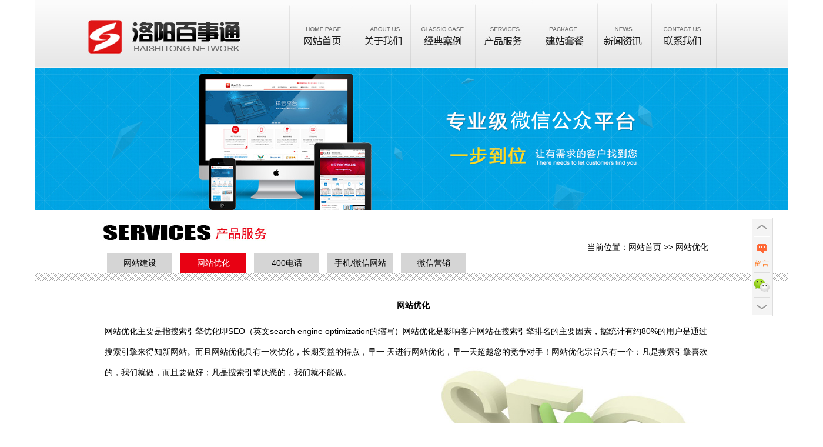

--- FILE ---
content_type: text/html; charset=utf-8
request_url: http://lybst.cn/fwnewList.aspx?xwxq=2
body_size: 7138
content:

<!DOCTYPE html PUBLIC "-//W3C//DTD XHTML 1.0 Transitional//EN" "http://www.w3.org/TR/xhtml1/DTD/xhtml1-transitional.dtd">
<html xmlns="http://www.w3.org/1999/xhtml">
<head>
    <title>网站优化_洛阳网站制作-网站建设-洛阳网络公司-百事通文化传播有限公司</title>
    <meta name="keywords" content="网站优化_洛阳网站建设,洛阳网站建设公司,洛阳网站制作,洛阳网络公司,洛阳办理400电话,洛阳百事通,洛阳百事通文化传播有限公司" />
    <meta name="description" content="洛阳百事通是一家专注洛阳网站建设,洛阳网站制作、百度推广、400电话办理等服务的洛阳网络公司,服务热线:400-0379-158 刘先生!">
    <script type="text/javascript">
        try {
            var urlhash = window.location.hash;
            if (!urlhash.match("fromapp")) {
                if ((navigator.userAgent.match(/(iPhone|iPod|Android|ios|iPad)/i))) {
                    window.location = "/wapindex.html";
                }
            }
        }
        catch (err) {
        }</script>
<meta http-equiv="Content-Type" content="text/html; charset=utf-8" />
<meta http-equiv="Cache-Control" content="no-transform" /><meta http-equiv="Cache-Control" content="no-siteapp" />

    <link rel="stylesheet" type="text/css" href="/css/main.css" />
    <script type="text/javascript" src="/js/jquery.js"></script>
</head>
<body onload="window.scrollTo((document.body.scrollWidth-document.body.offsetWidth)/2,0)">
    <form name="form1" method="post" action="fwnewList.aspx?xwxq=2" id="form1">
<div>
<input type="hidden" name="__VIEWSTATE" id="__VIEWSTATE" value="/[base64]/mjIfmkJzntKLlvJXmk47kvJjljJbljbNTRU/[base64]/[base64]/[base64]/[base64]/iReQlHQ==" />
</div>

<div>

	<input type="hidden" name="__VIEWSTATEGENERATOR" id="__VIEWSTATEGENERATOR" value="6896EA70" />
</div>
    
    <div class="topss">
        
<div class="logo">
            <div class="dh">
                <ul>
                    <li><a href="/index.aspx"><div class="dhcss1"></div></a></li>
                    <li><a href="/intro.aspx?dy=1"><div class="dhcss2"></div></a></li>
                    <li><a href="/productListtwo.aspx?cpdfl=1&iPage=1"><div class="dhcss3"></div></a></li>
                    <li><a href="/fwnewList.aspx?xwxq=1"><div class="dhcss4"></div></a></li>
                    <li><a href="/fwnewShow.aspx?xwxq=5"><div class="dhcss5"></div></a></li>
                    <li><a href="/newList.aspx?xw=1&iPage=1"><div class="dhcss6"></div></a></li>
                    <li><a href="/lxwm.aspx"><div class="dhcss7"></div></a></li>
                </ul>
            </div>
        </div>
        <div class="bn">
            <div class="bannerbox">
                <a  target="_blank"><img src="/UploadFiles/upload/ad/20141127/2014112716500470.jpg" width="1400" height="241" border="0"/></a>
            </div>
        </div>
    </div>
    <div class="clear">
    </div>
    <div class="content">
        <div class="ny">
            <div class="ny_bt">
                <div class="ny_bt_mc">
                	<div class="nybttpcss"><img src="/images/nycpfwbt.jpg" width="380" height="39" alt="洛阳百事通" /></div>
                    <div class="dhflcss">
                    	<span class="dhxfl"><a href="/fwnewList.aspx?xwxq=1">网站建设</a></span>
                        <span class="dhxflred"><a href="/fwnewList.aspx?xwxq=2">网站优化</a></span>
                        <span class="dhxfl"><a href="/fwnewList.aspx?xwxq=3">400电话</a></span>
                        <span class="dhxfl"><a href="/fwnewList.aspx?xwxq=4">手机/微信网站</a></span>
                        <span class="dhxfl"><a href="/weixin/weixin.html" target="_blank">微信营销</a></span>
                    </div>
                </div>
                <div class="ny_bt_wz">当前位置：<a href="/index.aspx">网站首页</a> >> 网站优化</div>
            </div>
            <div class="ny_txt">
                <div id="newscontentimg" style="padding: 10px 0;">
                    <table style="width: 1050px; line-height: 25px;" align="center">
                        <tr>
                            <td align="center">
                                <div class="tit_g tc">
                                    <h3 style="line-height: 25px; padding-bottom: 10px; font-size: 14px;">
                                        网站优化</h3>

                                </div>
                            </td>
                        </tr>
                        <tr>
                            <td align="left" class="style1" style="padding-bottom: 40px;">
                                <table id="Table1" border="0" cellpadding="0" cellspacing="0" style="width: 1030px;">
                                    <tr>
                                        <td class="ppsjjj">
                                            <p style="line-height: 25px; font-size: 12px; text-align: left;">
                                                <p>
	<span style="line-height:2.5;"><span style="font-size:14px;">网站优化主要是指搜索引擎优化即SEO（英文search engine optimization的缩写）网站优化是影响客户网站在搜索引擎排名的主要因素，据统计有约80%的用户是通过搜索引擎来得知新网站。而且网站优化具有一次优化，长期受益的特点，早一 天进行网站优化，早一天超越您的竞争对手！网站优化宗旨只有一个：凡是搜索引擎</span><img alt="" align="right" src="/UploadFiles/file/image/20141128/20141128090543_2847.jpg" width="500" height="296" /><span style="font-size:14px;">喜欢的，我们就做，而且要做好；凡是搜索引擎厌恶的，我们就不能做。</span></span> 
</p>
<p>
	<br />
</p>
                                            </p>
                                        </td>
                                    </tr>
                                    <tr>
                                        <td align="left" height="15" valign="top">
                                        </td>
                                    </tr>
                                    <tr>
                                        <td align="left" height="15" valign="top">
                                        </td>
                                    </tr>
                                </table>
                                <div class="newnyclass">
                                    <!-- Baidu Button BEGIN -->
                                    <div id="bdshare" class="bdshare_t bds_tools get-codes-bdshare">
                                        <span class="bds_more">分享到：</span> <a class="bds_qzone"></a><a class="bds_tsina">
                                        </a><a class="bds_tqq"></a><a class="bds_renren"></a><a class="bds_t163"></a><a class="shareCount">
                                        </a>
                                    </div>
                                    <script type="text/javascript" id="bdshare_js" data="type=tools&amp;uid=789863"></script>
                                    <script type="text/javascript" id="bdshell_js"></script>
                                    <script type="text/javascript">
                                        document.getElementById("bdshell_js").src = "http://bdimg.share.baidu.com/static/js/shell_v2.js?cdnversion=" + Math.ceil(new Date() / 3600000)
</script>
                                    <!-- Baidu Button END -->
                                </div>
                            </td>
                        </tr>
                    </table>
                </div>
                <div class="c">
                </div>
            </div>
        </div>
    </div>
    
    
<script type="text/javascript">

    $(function () {

        // 页面浮动面板
        $("#floatPanel > .ctrolPanel > a.arrow").eq(0).click(function () { $("html,body").animate({ scrollTop: 0 }, 800); return false; });
        $("#floatPanel > .ctrolPanel > a.arrow").eq(1).click(function () { $("html,body").animate({ scrollTop: $(document).height() }, 800); return false; });

        var objPopPanel = $("#floatPanel > .popPanel");
        var w = objPopPanel.outerWidth();
        $("#floatPanel > .ctrolPanel > a.qrcode").bind({
            mouseover: function () {
                objPopPanel.css("width", "0px").show();
                objPopPanel.animate({ "width": w + "px" }, 370); return false;
            },
            mouseout: function () {
                objPopPanel.animate({ "width": "0px" }, 370); return false;
                objPopPanel.css("width", w + "px");
            }
        });
    });
</script>
<!--开始-->
    <div class="dwhcss">
        <div class="dwhcss_txt">
            <div class="dwhcss_con_txt">
                <div class="bottomdh">
                    <!--1ks-->
                    <div class="wzcpdiv">
                        <div class="wzcpbt">
                            关于我们
                        </div>
                        <div class="wzcptxt">
                            <ul>
                                <li><a href="/intro.aspx?dy=1">公司简介</a></li>
                                <li><a href="/intro.aspx?dy=27">服务项目</a></li>
                                <li><a href="/intro.aspx?dy=28">企业文化</a></li>
                                <li><a href="/intro.aspx?dy=29">公司团队</a></li>
                                <li><a href="/intro.aspx?dy=30">公司优势</a></li>
                                <li><a href="/talents.aspx?iPage=1">人才招聘</a></li>
                            </ul>
                        </div>
                    </div>
                    <!--1js-->
                    <!--1ks-->
                    <div class="wzcpdiv">
                        <div class="wzcpbt">
                            产品服务
                        </div>
                        <div class="wzcptxt">
                            <ul>
                                <li><a href="/fwnewList.aspx?xwxq=1">网站建设</a></li>
                                <li><a href="/fwnewList.aspx?xwxq=2">网站优化</a></li>
                                <li><a href="/fwnewList.aspx?xwxq=3">400电话</a></li>
                                <li><a href="/fwnewList.aspx?xwxq=4">手机/微信网站</a></li>
                            </ul>
                        </div>
                    </div>
                    <!--1js-->
                    <!--1ks-->
                    <div class="wzcpdiv">
                        <div class="wzcpbt">
                            建站套餐
                        </div>
                        <div class="wzcptxt">
                            <ul>
                                <li><a href="/fwnewShow.aspx?xwxq=5">基础型套餐</a></li>
                                <li><a href="/fwnewShow.aspx?xwxq=6">经济型套餐</a></li>
                                <li><a href="/fwnewShow.aspx?xwxq=7">实用型套餐</a></li>
                                <li><a href="/fwnewShow.aspx?xwxq=8">定制型套餐</a></li>
                                <li><a href="/fwnewShow.aspx?xwxq=9">豪华型套餐</a></li>
                            </ul>
                        </div>
                    </div>
                    <!--1js-->
                    <!--1ks-->
                    <div class="wzcpdiv">
                        <div class="wzcpbt">
                            新闻资讯
                        </div>
                        <div class="wzcptxt">
                            <ul>
                                <li><a href="/newList.aspx?xw=16&iPage=1">公司公告</a></li>
                                <li><a href="/newList.aspx?xw=1&iPage=1">公司新闻</a></li>
                                <li><a href="/newList.aspx?xw=15&iPage=1">常见问题</a></li>
                                <li><a href="/newList.aspx?xw=14&iPage=1">行业知识</a></li>
                            </ul>
                        </div>
                    </div>
                    <!--1js-->
                    <!--1ks-->
                    <div class="wzcpdivlxwm">
                        <div class="wzcpbtlxwm">
                            联系我们
                        </div>
                        <div class="wzcptxtlxwm">
                            <p>
	<span style="color:#CCCCCC;line-height:2;font-size:13px;">名 称：洛阳百事通文化传播有限公司</span><br />
<span style="color:#CCCCCC;line-height:2;font-size:13px;">电 话</span><span style="color:#CCCCCC;line-height:2;font-size:13px;">：13592083459&nbsp;&nbsp; 13592081195</span><br />
<span style="color:#CCCCCC;line-height:2;font-size:13px;">热 线：<span style="color:#FF0000;font-size:18px;"><strong>400-0379-158</strong></span></span><br />
<span style="line-height:2;font-size:13px;"><span style="color:#CCCCCC;">网 址：</span><a href="http://www.lybst.cn"><span style="color:#CCCCCC;">www.lybst.cn</span></a></span><span style="color:#CCCCCC;">&nbsp;&nbsp; </span><a href="http://www.379bst.cn"><span style="color:#CCCCCC;">www.379bst.cn</span></a> 
</p>
<p>
	<span style="line-height:2;font-size:13px;"></span><span style="color:#CCCCCC;line-height:2;font-size:13px;">邮 箱：lybst@lybst.cn &nbsp;kefu@lybst.cn</span><br />
<span style="color:#CCCCCC;line-height:2;font-size:13px;">地 址：洛阳市西工区道南路宝龙大厦5层</span> 
</p>
                        </div>
                    </div>
                    <!--1js-->
                </div>
                <div class="lxwmdtcss"><a  target="_blank"><img src="/UploadFiles/upload/ad/20141128/2014112817273461.jpg" width="231" height="166" border="0"/></a></div>
            </div>
        </div>
    </div>
    <!--结束-->
    <div class="clear">
    </div>
    <div class="bottomss">
        <div class="bottomss_txt">
            <div class="link">
                <div class="yqljbt">  
                </div>
                <div class="yqljcss">
                    <ul>
                        
                                <li><a href="http://www.lybst.cn" target="_blank" title="洛阳网站制作">
                                    洛阳网站制作</a><span>|</span></li>
                            
                                <li><a href="http://www.lybst.cn" target="_blank" title="洛阳网站建设">
                                    洛阳网站建设</a><span>|</span></li>
                            
                    </ul>
                </div>
            </div>
            <div class="bqcss">
                <p>
	<span style="line-height:2;"><span style="color:#CCCCCC;"><span style="color:#CCCCCC;line-height:2;font-size:14px;">版权： 洛阳百事通文化传播有限公司&nbsp;&nbsp;</span></span></span><span style="color:#999999;line-height:2;"><span style="color:#CCCCCC;line-height:2;font-size:14px;">业务咨询：400-0379-158&nbsp;&nbsp;<span style="color:#CCCCCC;font-size:14px;white-space:normal;">地址：洛阳市西工区道南路宝龙大厦5层&nbsp;</span></span></span> 
</p>
<p>
	<span style="color:#999999;line-height:2;"><span style="color:#CCCCCC;line-height:2;font-size:14px;">售后部：0379-63630533 &nbsp;平面部:13007583363&nbsp; <span style="color:#CCCCCC;line-height:2;font-size:14px;white-space:normal;">邮箱：lybst@lybst.cn&nbsp;&nbsp;</span><a style="white-space:normal;" href="mailto:kefu@lybst.cn"><span style="color:#CCCCCC;line-height:2;font-size:14px;">kefu@lybst.cn</span></a><span style="color:#CCCCCC;white-space:normal;"><span style="line-height:2;font-size:14px;">&nbsp;</span></span></span></span><span style="line-height:2;"><span style="color:#CCCCCC;line-height:2;font-size:14px;">&nbsp; 邮编：471000 &nbsp;&nbsp;</span></span> 
</p>
<p>
	<span style="line-height:2;"><span style="color:#CCCCCC;line-height:2;font-size:14px;"><span style="color:#CCCCCC;line-height:2;font-size:14px;white-space:normal;">网址：</span><a style="white-space:normal;" href="http://www.lybst.cn"><span style="color:#CCCCCC;line-height:2;font-size:14px;">www.lybst.cn</span></a><span style="color:#CCCCCC;white-space:normal;">&nbsp; &nbsp;</span></span><span style="color:#CCCCCC;"><a href="https://beian.miit.gov.cn/" target="_blank"><span style="color:#CCCCCC;line-height:2;font-size:14px;">豫ICP备12002314号-8</span></a></span></span><span style="line-height:2;font-size:14px;">&nbsp;</span><a style="height:20px;line-height:20px;text-decoration:none;display:inline-block;" href="http://www.beian.gov.cn/portal/registerSystemInfo?recordcode=41030302000741" target="_blank"><span style="line-height:20px;display:inline-block;text-decoration-style:initial;text-decoration-color:initial;"><img src="http://www.379bst.com/images/lybstgaba.png" /></span><span style="height:20px;color:#CCCCCC;line-height:2;font-size:14px;text-decoration:none;display:inline-block;">豫公网安备 41030302000741号</span></a>&nbsp;&nbsp;<a style="white-space:normal;" href="/sitemap.xml" target="_blank"><span style="color:#CCCCCC;line-height:2;font-size:14px;">站点地图</span></a> 
</p>
<style>
.gsjjcss_bt {background:url(/UploadFiles/file/image/20201130/20201130084331_4085.jpg) no-repeat 0 0}
</style>
<script type="text/javascript">
$(document).ready(function(){
   $(".jscss p:contains(提供专属手机网站客户端 与客户零距离接触   符合手机浏览习惯 随时随地抓住用户眼球)").text("提供专属手机网站客户端 与客户近距离接触   符合手机浏览习惯 随时随地抓住用户眼球");
});
</script></div>
        </div>
    </div>
<script src="http://www.lybst.cn/js/weijincitihuan.js" charset="utf-8"></script>
<!--浮动面板-->
<div id="floatPanel">
	<div class="ctrolPanel">
		<a class="arrow" href="#"><span>顶部</span></a><a class="contact" href="/liuyan.aspx?iPage=1" target="_blank"><span>留言</span></a><a class="qrcode" href="#"><span>微信二维码</span></a><a class="arrow" href="#"><span>底部</span></a></div>
	<div class="popPanel">
		<div class="popPanel-inner">
			<div class="qrcodePanel">
				<img src="/UploadFiles/upload/ad/20141126/2014112615551056.jpg" /><span>扫描二维码关注更多信息</span></div>
			<div class="arrowPanel">
				<div class="arrow01">
				</div>
				<div class="arrow02">
				</div>
			</div>
		</div>
	</div>
</div>


    </form>
</body>
</html>
<script type="text/javascript">
    ///图片如果宽度大于650，则设为650.
    $(function () {
        $("#Table1 img").each(function () {
            if ($(this).width() > 650) {
                $(this).width(650);
            }
        });

    })
</script>

--- FILE ---
content_type: text/css
request_url: http://lybst.cn/css/main.css
body_size: 6026
content:
/*去除页面中的链接点击后留下的虚线框*/
body a{ outline:none;blr:expression(this.onFocus=this.blur());}
/* CSS Document */
body,ul,ol,li,p,h1,h2,h3,h4,h5,h6,form,img,div{margin:0px;padding:0px; border-width:0;}
body{  background:url(../images/topbjtp.jpg) repeat-x left top #FFF; font-family:"宋体", Arial; font-size:12px; color:#000000;}
a:link{color:#000000; text-decoration:none;}
a:visited{color:#000000; text-decoration:none;}
a:hover{color:#E80113; text-decoration:none;}
a:active{color:#E80113; text-decoration:none;}

ul li{list-style-type:none;}
.clear{clear:both; height:0px; width:0px; overflow:hidden;}
.c{clear:both; height:0px; width:0px; overflow:hidden;}
.floatLeft{float:left;}
.floatRight{float:right;}
.clearfix:after {content: "."; display: block; height:0; clear:both; visibility: hidden;}
.clearfix{display: inline-table;}
/* Hides from IE-mac \*/ 
*html .clearfix {height: 1%;}
.clearfix {display: block;}



/*更多*/
.more{ float:right; margin:5px 5px 5px 0;}

/*头部*/
.topss{width:100%; min-width:1400px; margin:auto; overflow:hidden;}
.logo{width:1139px; margin:0 auto; height:116px; background:url(../images/logo.jpg) 0 0 no-repeat; overflow:hidden;}
/*头部--导航部分*/
.dh {height:116px; width:726px; float:right; margin-right:51px; _margin-right:25px; font-family:"微软雅黑", Arial; overflow:hidden;}
.dh li{ float:left; text-align:center;}
.dhcss1{ width:110px; height:116px; display:block; cursor:pointer;}
.dhcss2{ width:96px; height:116px; display:block; cursor:pointer;}
.dhcss3{ width:110px; height:116px; display:block; cursor:pointer;}
.dhcss4{ width:98px; height:116px; display:block; cursor:pointer;}
.dhcss5{ width:110px; height:116px; display:block; cursor:pointer;}
.dhcss6{ width:92px; height:116px; display:block; cursor:pointer;}
.dhcss7{ width:109px; height:116px; display:block; cursor:pointer;}
.dh li a:hover{background:url(../images/dh_hover.jpg) center 95px no-repeat; text-decoration:none; display:block; margin:auto;}

/*banner*/
.bn{width:100%; height:241px; margin:0 auto; padding:0px; overflow:hidden;}
.bannerbox { width: 100%; height: 241px; overflow: hidden; margin: 0px auto; }
.bannerbox img{ width: 100%; height: 241px;}


.content{width:100%; min-width:1400px; margin:20px auto; background:url(../images/nyfgx.jpg) repeat-x; overflow:hidden;}

/*内页分类*/
.left_bottom{width:243px; height:auto; margin-bottom:10px; overflow:hidden; background:#FFF; border:1px solid #DFDFDF;}
.left_bottom_bt{height:38px; width:243px; background:url(../images/cpfllm.jpg) 0 0 no-repeat;}
.left_bottom_txt{font-size:12px; margin:13px auto 10px auto; width:223px; height:auto; text-align:left; overflow:hidden;}
.left_bottom_txt li{width:223px; height:32px; line-height:32px; text-indent:60px; font-size:14px; margin:auto; margin-bottom:2px; background:url(../images/fldh.jpg) 0 0 no-repeat;}
.left_bottom_txt li a{ color:#333333; display:block; width:223px; height:31px;}
.left_bottom_txt li a:visited{ color:#333333; text-decoration:none; width:223px; height:31px;}
.left_bottom_txt li a:hover{color:#E62F27!important;text-decoration:none; display:block; width:223px; height:31px;}


/*内页导航*/
.ny{width:1050px; margin:auto; overflow:hidden; }
.ny_bt{height:87px; width:1050px; margin-bottom:30px; background:url(../images/nylm.jpg) 0 0 no-repeat; text-align:left; }
.ny_bt_mc{ width:760px; height:87px; font-size:14px; float:left;}
.btdyhcss{ width:760px; height:53px; overflow:hidden;}
.nybttpcss{ width:380px; height:39px; overflow:hidden; margin-bottom:14px;}
.sscss{float:right; background:url(../images/ssbj.jpg) no-repeat; width:301px; height:26px; margin-top:8px;}
.sscss input{ float:left; height:15px; width:175px; background:none; border:0; margin-left:85px; line-height:14px;overflow:hidden; margin-top:5px; color:#999;}
.dhflcss{ width:760px; height:34px; line-height:34px; overflow:hidden;}
.dhflcss span{ float:left; width:111px; height:34px; margin:auto 7px;}
.dhxfl{ width:111px; height:34px; line-height:34px; overflow:hidden; color:#000000; background:#D5D5D5; display:block; text-align:center; overflow:hidden;}
.dhxfl a{ color:#000000; display:block; width:111px; height:34px;}
.dhxfl a:visited{ color:#000000; text-decoration:none; width:111px; height:34px;}
.dhxfl a:hover{background:#E80113; color:#fff; width:111px; height:34px; text-align:center; display:block; }

.dhxflred{width:111px; height:34px; line-height:34px; overflow:hidden; color:#fff; background:#E80113; display:block; text-align:center; overflow:hidden;}
.dhxflred a{ color:#fff; display:block; width:111px; height:34px;}
.dhxflred a:visited{ color:#fff; text-decoration:none; width:111px; height:34px;}
.dhxflred a:hover{background:#E80113; color:#fff; width:111px; height:34px; text-align:center; display:block; }


.ny_bt_wz{ float:right; line-height:32px; font-size:14px; margin-top:27px; margin-right:20px; color:#000000;}
.ny_bt_wz a{ color:#000000; }
.ny_bt_wz a:visited{ color:#000000; }
.ny_bt_wz a:hover{ color:#E62F27!important;}
.ny_txt{ width:1050px; height:auto; overflow:hidden;}


/*会客厅*/
/* feedback */
.feedback_input{width:1050px; padding:10px 0; margin-left:5px; text-align:left; background:url(../images/zxly.jpg) right 0 no-repeat;}
.feedback_input span{padding:2px; display:block; margin-bottom:5px;}
.feedback_input span input{border:1px solid #CCC; height:20px; line-height:20px;}
.feedback_input span textarea{ border:1px solid #CCC; width: 330px;}
#btn_ok, #btn_reset{width:75px; height:27px; cursor:pointer; border:0; background:url(../images/btn.jpg) no-repeat 0 0; font-size:12px; font-weight:bold; line-height:27px; color:#FFF;}
.bgblue{ background:#949494; overflow:hidden;}
.pd_3{padding:8px 20px;}
.time,.time02{ width:100px; text-align:right; overflow:hidden; float:right; color:#fff}
.time02{ width:150px; margin-right:15px; display:inline}
.s09{ background-position:0 -288px; width:8px; height:19px;  margin:0px 5px auto 15px;}
.blue{ color:#fff; font-style:normal }

/*新闻*/
.news_list{ padding:5px; line-height:28px; font-size:12px; background:#FFF;}
.news_list li{ background:url(../images/lbbjtp.jpg) 2px 9px no-repeat; height:auto; padding-bottom:5px; text-align:left; text-indent:20px; font-weight:bold; border-bottom:1px dashed #CCC;}
.news_list .timex{ float:right; margin-right:15px; font-weight:normal;}
.news_list .nyxwgk{height:auto; overflow:hidden; margin-bottom:10px; font-size:12px; font-weight:normal;}
.f13 a{ color:red;}
.f13 a:hover{ color:#FB4619;}
/*相关新闻*/
.xgxwclass{width:460px; height:160px; float:left; overflow:hidden; padding-top:5px;} 
.rdxwclass{width:460px; height:160px; float:right; overflow:hidden; padding-top:5px; padding-right:20px;} 
.xgxwbt{height:35px; width:460px; text-align:left; text-indent:10px; line-height:35px; font-weight:bold; font-size:14px;}
.xgxwtxt{font-size:12px; margin:0px; width:460px; height:auto; text-align:left; line-height:25px; overflow:hidden;}
.xgxwtxt li{background:url(../images/xgxwli.jpg) 2px 9px no-repeat; text-align:left; line-height:25px; text-indent:15px;}

.dbxwxgzx{width:1050px; padding:0 0 10px 0; height:170px; margin-bottom:15px;}
.fgxclass{width:1px; height:170px; background:#cccccc; float:left; margin-left:55px;}
.timexgny{ float:right; margin-right:3px; color:#878787;}

/*新闻详情页*/
.newnyclass{ border-bottom:1px solid #CCCCCC;width: 1050px; line-height:15px; float:left; padding-bottom:20px;}

/*图片*/
.show-img{margin:auto; width:1050px;}

/*分类*/
.case_class { width:1020px; overflow:hidden; margin:0 auto; margin-bottom:20px; overflow:auto; }
.case_class dl { overflow:auto; *margin:0 0 10px 0;}
.case_class dl dt { font-size:15px; float:left; font-family:"微软雅黑"; color:#cc0000; margin:0 10px 0 0; }
.case_class dl dd { float:left; background:#; border:#efefef solid 1px; padding:3px 5px; margin:0 10px 10px 0; display:block; }
.case_class dl dd a { white-space: nowrap; }
.case_class dl dd a.current { color:#F00; }

/*图片*/
.item-box{ behavior: url(pie.htc);width:290px; height:380px; padding:10px 15px 15px 15px;  color:#5C5C5C; margin:0 14px; _margin:0 12px; margin-bottom:16px; border:1px solid #d6d6d6; background:white;  position:relative; overflow:hidden; float:left;}
.item-box:hover {box-shadow:0 1px 3px #F00;-moz-box-shadow: 0 1px 3px #F00; -webkit-box-shadow: 0 1px 3px #F00; border:1px solid #e1493e;}
.item-box:hover img{filter:alpha(opacity=80); /*IE滤镜，透明度80%*/-moz-opacity:0.8; /*Firefox私有，透明度80%*/opacity:0.8;/*其他，透明度80%*/}

.item-box .img{ position:relative; margin-bottom:20px; width:290px;}
.item-box .img img{ width:290px; height:240px;}
.item-box .img span{ width:290px; height:8px; position:absolute; bottom:0px; left:0; z-index:999; overflow:hidden;}
.item-box a{ color:#5C5C5C; text-decoration:none;}
.item-box .sharebtn{width:21px;height:21px;float:right;margin-top:0px;background:url('../img/buttons.png') no-repeat -4px -345px;margin-top:3px;}
.item-box .title1{ font-size:19px; font-weight: bold; font-family:"黑体"; display:block; margin-bottom:7px; line-height:24px; text-align:left; width:290px; height:24px; overflow:hidden;}
.item-box .title2{ font-size:19px; display:block; text-align:center; width:80%;font-weight: bold;  margin-bottom:6px;}

.item-box .sort/*类别*/ { font-size:13px; margin-bottom:16px; display:block;clear:both;}
.item-box .text{ width:289px; height:79px; overflow:hidden; display:block; padding-bottom:15px;text-align:justify;text-justify:inter-ideograph; line-height:26px;letter-spacing: -1px; color:#535252;padding-top: 10px; font-size: 14px;}
.item-box .line{ border-bottom:1px solid #ddd; height:1px; width:290px; position:relative; display:block;}
.item-box .sort{ line-height: 24px; font-size: 14px; color:#666;}
.item-box .count{display:block; text-align:justify;text-justify:inter-ideograph; line-height:25px; margin-top: 10px; font-size: 15px; background:url('../img/buttons.png') no-repeat 100% -302px;}
.item-box .sort-box{ min-height:20px; padding-top:17px; display:block; position: relative;}
.item-box .sort-box .sort-icon{ position:absolute; right: 0; top: 15px; overflow: hidden; text-indent: -999em; opacity: 0.5; filter: alpha(opacity=50); background-repeat: no-repeat; background-image: url(../img/icons.png); height: 26px; width: 26px;}
.si1{ background-position: 0 0;}
.si2{ background-position: -26px 0;}
.si3{ background-position: -52px 0;}
.si4{ background-position: -78px 0;}
.si5{ background-position: -104px 0;}
.si6{ background-position: -130px 0;}
.si7{ background-position: -156px 0;}

.item-box .sort-box a{ display:inline;}

/*图片详情页*/
.bgbtcss{font-weight:bold; color:#000; font-size:14px; font-family:"微软雅黑";}
.bgnrcss{text-indent:20px; color:#000;}
.cptable_class{border-collapse:collapse;width:520px; float:right; margin:0 auto 10px auto;}
.cptable_class td{ padding:5px;}
#oTransContainer img{ width:375px;}


.altpcss{ float:left; width:375px; height:auto; overflow:hidden;}

/*内页相关图片滚动*/
.tlcpgdcss{ width:770px; height:180px; margin:auto; overflow:hidden;}
.tlcpgdcss li{float:left; width:220px; height:170px; overflow:hidden; text-align:center; margin:6px 5px;}
.tlcpgdcss li img{border:1px solid #D2D2D2; width:210px; height:135px; margin-top:4px;}
.tlcpgdcss li p{ margin-top:5px;}


/*招聘信息*/
.hrdemand{width:1050px; margin:15px auto;}
.hr_bold{font-size:14px; font-weight:bold; color:#000;}
.hrdemand table {border: 1px solid #ddd;border-collapse:collapse;width: 1050px;margin:0 auto 10px auto; line-height:15px;}
.hrdemand th{border:1px solid #ddd; padding:5px; background-color: #ddd; font-weight:bold;}
.hrdemand td{border:1px solid #ddd; padding:5px;}
.hrdemand_page{text-align:right; height:20px; line-height:20px; margin-right:40px;}
/*填写简历*/
.addform2 tr td{ height:30px; line-height:30px; border:1px solid #ddd; padding:5px;}
.addform1 tr td{ height:20px; line-height:20px; border:1px solid #ddd; padding:5px;}
.text-m{ width:175px; height:24px; line-height:26px; border:1px solid #a5a5a5;}
.text-h{ width:350px; height:24px; line-height:26px; border:1px solid #a5a5a5;}


/*内页详情样式*/
/*.ppsjjj {line-height:165%;}
.ppsjjj p{line-height:165%;}
.ppsjjj p span{line-height:165%;}*/

/*产品详情页*/
.prev {
	BORDER-BOTTOM: #999 0px dotted; BORDER-LEFT: #999 0px dotted; TEXT-INDENT: -9999px; WIDTH: 56px; DISPLAY: block; BACKGROUND: url(../images/feature_left.png) center top; FLOAT: left; HEIGHT: 56px; BORDER-TOP: #999 0px dotted; TOP: -125px; BORDER-RIGHT: #999 0px dotted
}
.next {
	BORDER-BOTTOM: #999 0px dotted; BORDER-LEFT: #999 0px dotted; TEXT-INDENT: -9999px; WIDTH: 56px; DISPLAY: block; BACKGROUND: url(../images/feature_right.png) center top; FLOAT: right; HEIGHT: 56px; BORDER-TOP: #999 0px dotted; TOP: -125px; BORDER-RIGHT: #999 0px dotted
}
.prev:hover {
	BACKGROUND-POSITION: center bottom
}
.next:hover {
	BACKGROUND-POSITION: center bottom
}



/*第五行*/
.dwhcss{ width:100%; min-width:1400px; height:290px; overflow:hidden; margin:auto; background:url(../images/hsbjdtp.jpg) repeat-x;}
.dwhcss_txt{min-width:1400px; height:290px; margin:auto; overflow:hidden; background:url(../images/hsbjtp.jpg) center no-repeat;}
.dwhcss_con_txt{ width:1139px; height:220px; margin:35px auto; overflow:hidden;}
.bottomdh{ width:857px; height:220px; float:left; overflow:hidden;}
.wzcpdiv{ width:123px; height:220px; float:left; overflow:hidden; margin-right:5px; font-family:"微软雅黑"}
.wzcpbt{font-size:14px; font-weight:bold; text-align:center; line-height:32px;color:#C2C2C2;}
.wzcptxt{ width:123px; height:220px; overflow:hidden; text-align:center; font-size:12px;}
.wzcptxt li{text-align:center; line-height:27px;}
.wzcptxt li a{ color:#C2C2C2;}
.wzcptxt li a:visited{ color:#C2C2C2; }
.wzcptxt li a:hover{  color:#E62F27;}

.wzcpdivlxwm{ width:286px; height:220px; float:left; overflow:hidden; margin-left:27px; font-family:"微软雅黑"}
.wzcpbtlxwm{font-size:14px; font-weight:bold; text-align:left; line-height:32px;color:#C2C2C2;}
.wzcptxtlxwm{ width:286px; height:220px; overflow:hidden; text-align:left; font-size:12px; line-height:26px; color:#C2C2C2;}

.lxwmdtcss{ width:231px; height:166px; float:right; margin-right:14px; margin-top:17px;  overflow:hidden;}

/*底部*/
.bottomss{ background:#000000; height:auto; margin:auto; min-width:1400px; overflow:hidden;}
.bottomss_txt{margin:0 auto; overflow:hidden; padding-bottom:10px; width:1100px; padding-top:15px;}
.bqcss{ width:1000px; height:auto; overflow:hidden; padding-bottom:10px; padding-top:10px; color:#818181; margin:auto; font-size: 12px; text-align:center;}
/*友情链接*/
.yqljbt{ width:80px; height:27px; background:url(../images/yqlj.jpg) left center no-repeat; float: left; overflow:hidden;}
.link{height:auto; width:1100px; line-height:29px; overflow:hidden; margin:auto; text-align:left;  color:#818181; display:table;}
.yqljcss{ width:1000px; float:left; height:auto;}
.yqljcss li{ float:left;}
.yqljcss li a{ color:#818181;}
.yqljcss li a:visited{ color:#818181; }
.yqljcss li a:hover{color:#E62F27!important;}
.yqljcss li span{ padding:2px;}


/*微信 返回顶部*/
/* 浮动面板 */
#floatPanel{}
#floatPanel .ctrolPanel{width:36px;height:166px;background:#fff url(../images/float-panel-bg.gif) no-repeat left top;border:solid 1px #ddd;position:fixed;right:25px;top:370px;overflow:hidden;z-index:10000; _position:absolute; /* for IE6 */_top:expression(documentElement.scrollTop + 370);}
#floatPanel .ctrolPanel a{width:34px;font-size:12px;color:#ff6600;letter-spacing:1px;text-align:center;overflow:hidden;}
#floatPanel .ctrolPanel .arrow{height:29px;line-height:28px;display:block;margin:1px auto;}
#floatPanel .ctrolPanel .arrow span{display:none;}
#floatPanel .ctrolPanel .arrow:hover{background:#f4f4f4;}
#floatPanel .ctrolPanel .arrow:hover span{display:block;}
#floatPanel .ctrolPanel .contact{height:60px;display:block;margin:2px auto;}
#floatPanel .ctrolPanel .contact span{line-height:90px;}
#floatPanel .ctrolPanel .qrcode{height:40px;display:block;margin:2px auto;}
#floatPanel .ctrolPanel .qrcode span{display:none;}

#floatPanel .popPanel{width:230px;height:242px;position:fixed;right:70px;top:370px;z-index:10000;overflow:hidden;display:none;_position:absolute; /* for IE6 */_top:expression(documentElement.scrollTop + 370); }
#floatPanel .popPanel .popPanel-inner{width:230px;height:242px;position:relative;overflow:hidden;}
#floatPanel .popPanel .popPanel-inner .arrowPanel{width:10px;height:240px;position:absolute;right:1px;top:102px;}
#floatPanel .popPanel .popPanel-inner .arrowPanel .arrow01{width:0;height:0;font-size:0;line-height:0;border-top:10px solid transparent;_border-top:10px solid black;_filter:chroma(color=black);border-right:10px solid transparent;_border-right:10px solid black;_filter:chroma(color=black);border-bottom:10px solid transparent;_border-bottom:10px solid black;_filter:chroma(color=black);border-left:10px solid #ddd;position:absolute;bottom:0;position:absolute;left:2px;top:0;}
#floatPanel .popPanel .popPanel-inner .arrowPanel .arrow02{width:0;height:0;font-size:0;line-height:0;border-top:10px solid transparent;_border-top:10px solid black;_filter:chroma(color=black);border-right:10px solid transparent;_border-right:10px solid black;_filter:chroma(color=black);border-bottom:10px solid transparent;_border-bottom:10px solid black;_filter:chroma(color=black);border-left:10px solid #fff;position:absolute;bottom:0;position:absolute;left:0;top:0;}
#floatPanel .popPanel .popPanel-inner .qrcodePanel{width:220px;height:240px;text-align:center;background:#fff;border:solid 1px #ddd;position:absolute;left:0;top:0;overflow:hidden;}
#floatPanel .popPanel .popPanel-inner .qrcodePanel img{width:200px;height:200px;border:none;padding:10px 10px 5px 10px;}
#floatPanel .popPanel .popPanel-inner .qrcodePanel span{font-size:12px;color:#666;line-height:24px;letter-spacing:1px;}



.meneame {
     FONT-SIZE:12px; PADDING-BOTTOM: 7px; MARGIN: 3px; COLOR: #222222; PADDING-TOP: 7px; TEXT-ALIGN: center
}
.meneame A {
    BORDER: #E43637 1px solid; PADDING-RIGHT:6px;  PADDING-LEFT: 6px; BACKGROUND-IMAGE: url(meneame.jpg); PADDING-BOTTOM: 6px;  COLOR: #E43637; MARGIN-RIGHT: 3px; PADDING-TOP: 6px;  TEXT-DECORATION: none
}
.meneame A:hover {
    BORDER: #E80113 1px solid;  BACKGROUND-IMAGE: none;  COLOR: #FFFFFF; BACKGROUND-COLOR: #E43637
}
.meneame A:active {
    BORDER: #E43637 1px solid; BACKGROUND-IMAGE: none;  COLOR: #E43637;  BACKGROUND-COLOR: #E43637;
}
.meneame td.current {
    BORDER: #E80113 1px solid; PADDING-RIGHT: 6px;  PADDING-LEFT: 6px; FONT-WEIGHT: bold; PADDING-BOTTOM: 6px; COLOR: #FFFFFF; MARGIN-RIGHT: 3px; PADDING-TOP: 6px;  BACKGROUND-COLOR: #E43637
}
.meneame td.disabled {
    BORDER: #ffe3c6 1px solid; PADDING-RIGHT: 6px;  PADDING-LEFT: 6px; PADDING-BOTTOM: 6px;  COLOR: #ffe3c6; MARGIN-RIGHT: 3px; PADDING-TOP: 4px;
}


